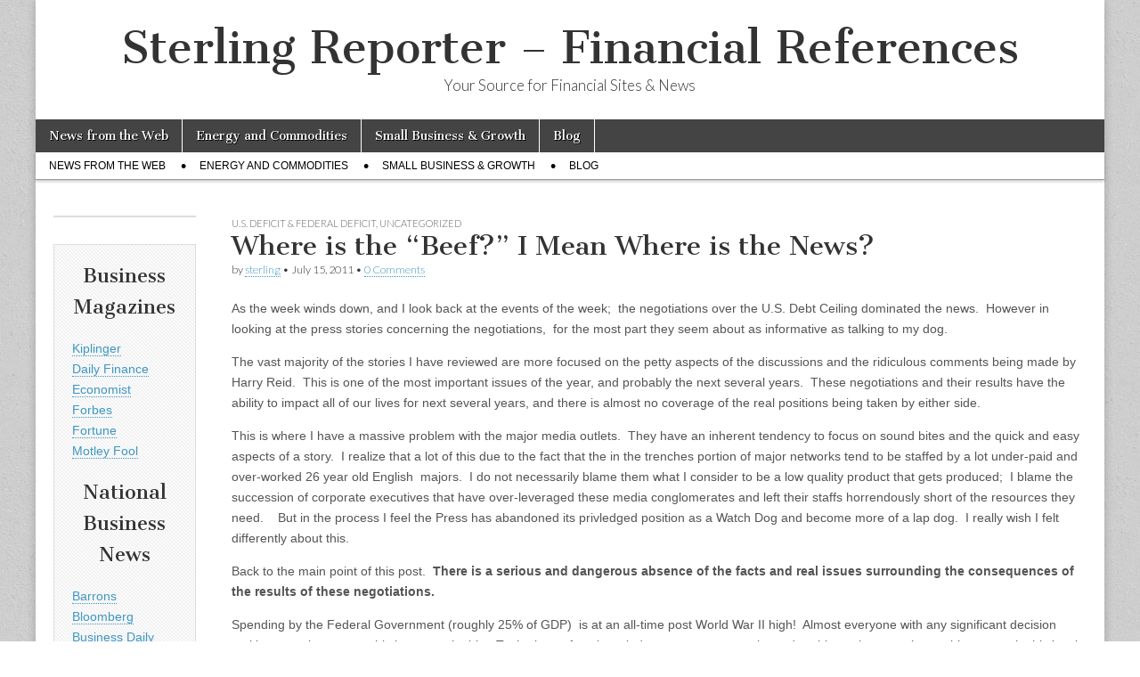

--- FILE ---
content_type: text/html; charset=UTF-8
request_url: https://sterlingreporter.com/2011/07/where-is-the-beef-i-mean-where-is-the-news/
body_size: 15236
content:
<!DOCTYPE html>
<html dir="ltr" lang="en-US" prefix="og: https://ogp.me/ns#">
<head><style>img.lazy{min-height:1px}</style><link rel="preload" href="https://sterlingreporter.com/wp-content/plugins/w3-total-cache/pub/js/lazyload.min.js" as="script">
	<meta charset="UTF-8" />
	<meta name="viewport" content="width=device-width, initial-scale=1.0" />
	<link rel="profile" href="http://gmpg.org/xfn/11" />
	<link rel="pingback" href="https://sterlingreporter.com/xmlrpc.php" />
	<title>Where is the &quot;Beef?&quot; I Mean Where is the News? | Sterling Reporter - Financial References</title>

		<!-- All in One SEO 4.4.6 - aioseo.com -->
		<meta name="description" content="Sterling Reporter&#039;s look at the recent media coverage of the Federal Debt, Tax Rates, and the Debt Ceiling, as well the media&#039;s failure to look at the issues." />
		<meta name="robots" content="max-image-preview:large" />
		<link rel="canonical" href="https://sterlingreporter.com/2011/07/where-is-the-beef-i-mean-where-is-the-news/" />
		<meta name="generator" content="All in One SEO (AIOSEO) 4.4.6" />
		<meta property="og:locale" content="en_US" />
		<meta property="og:site_name" content="Sterling Reporter - Financial References | Your Source for Financial Sites  &amp; News" />
		<meta property="og:type" content="article" />
		<meta property="og:title" content="Where is the &quot;Beef?&quot; I Mean Where is the News? | Sterling Reporter - Financial References" />
		<meta property="og:description" content="Sterling Reporter&#039;s look at the recent media coverage of the Federal Debt, Tax Rates, and the Debt Ceiling, as well the media&#039;s failure to look at the issues." />
		<meta property="og:url" content="https://sterlingreporter.com/2011/07/where-is-the-beef-i-mean-where-is-the-news/" />
		<meta property="article:published_time" content="2011-07-15T11:48:02+00:00" />
		<meta property="article:modified_time" content="2011-12-26T17:12:14+00:00" />
		<meta name="twitter:card" content="summary" />
		<meta name="twitter:title" content="Where is the &quot;Beef?&quot; I Mean Where is the News? | Sterling Reporter - Financial References" />
		<meta name="twitter:description" content="Sterling Reporter&#039;s look at the recent media coverage of the Federal Debt, Tax Rates, and the Debt Ceiling, as well the media&#039;s failure to look at the issues." />
		<script type="application/ld+json" class="aioseo-schema">
			{"@context":"https:\/\/schema.org","@graph":[{"@type":"Article","@id":"https:\/\/sterlingreporter.com\/2011\/07\/where-is-the-beef-i-mean-where-is-the-news\/#article","name":"Where is the \"Beef?\" I Mean Where is the News? | Sterling Reporter - Financial References","headline":"Where is the &#8220;Beef?&#8221;  I Mean Where is the News?","author":{"@id":"https:\/\/sterlingreporter.com\/author\/sterling\/#author"},"publisher":{"@id":"https:\/\/sterlingreporter.com\/#organization"},"datePublished":"2011-07-15T11:48:02+00:00","dateModified":"2011-12-26T17:12:14+00:00","inLanguage":"en-US","mainEntityOfPage":{"@id":"https:\/\/sterlingreporter.com\/2011\/07\/where-is-the-beef-i-mean-where-is-the-news\/#webpage"},"isPartOf":{"@id":"https:\/\/sterlingreporter.com\/2011\/07\/where-is-the-beef-i-mean-where-is-the-news\/#webpage"},"articleSection":"U.S. Deficit &amp; Federal Deficit, Uncategorized, Barack Obama, Budget Deficit, GDP, Harry Reid, Interest Payments, Major Media, Ronald Reagan, spending gap, U.S. Debt, U.S. Deficit"},{"@type":"BreadcrumbList","@id":"https:\/\/sterlingreporter.com\/2011\/07\/where-is-the-beef-i-mean-where-is-the-news\/#breadcrumblist","itemListElement":[{"@type":"ListItem","@id":"https:\/\/sterlingreporter.com\/#listItem","position":1,"item":{"@type":"WebPage","@id":"https:\/\/sterlingreporter.com\/","name":"Home","description":"Your Source for Financial Sites  & News","url":"https:\/\/sterlingreporter.com\/"},"nextItem":"https:\/\/sterlingreporter.com\/2011\/#listItem"},{"@type":"ListItem","@id":"https:\/\/sterlingreporter.com\/2011\/#listItem","position":2,"item":{"@type":"WebPage","@id":"https:\/\/sterlingreporter.com\/2011\/","name":"2011","url":"https:\/\/sterlingreporter.com\/2011\/"},"nextItem":"https:\/\/sterlingreporter.com\/2011\/07\/#listItem","previousItem":"https:\/\/sterlingreporter.com\/#listItem"},{"@type":"ListItem","@id":"https:\/\/sterlingreporter.com\/2011\/07\/#listItem","position":3,"item":{"@type":"WebPage","@id":"https:\/\/sterlingreporter.com\/2011\/07\/","name":"July","url":"https:\/\/sterlingreporter.com\/2011\/07\/"},"nextItem":"https:\/\/sterlingreporter.com\/2011\/07\/where-is-the-beef-i-mean-where-is-the-news\/#listItem","previousItem":"https:\/\/sterlingreporter.com\/2011\/#listItem"},{"@type":"ListItem","@id":"https:\/\/sterlingreporter.com\/2011\/07\/where-is-the-beef-i-mean-where-is-the-news\/#listItem","position":4,"item":{"@type":"WebPage","@id":"https:\/\/sterlingreporter.com\/2011\/07\/where-is-the-beef-i-mean-where-is-the-news\/","name":"Where is the \"Beef?\"  I Mean Where is the News?","description":"Sterling Reporter's look at the recent media coverage of the Federal Debt, Tax Rates, and the Debt Ceiling, as well the media's failure to look at the issues.","url":"https:\/\/sterlingreporter.com\/2011\/07\/where-is-the-beef-i-mean-where-is-the-news\/"},"previousItem":"https:\/\/sterlingreporter.com\/2011\/07\/#listItem"}]},{"@type":"Organization","@id":"https:\/\/sterlingreporter.com\/#organization","name":"Sterling Reporter - Financial References","url":"https:\/\/sterlingreporter.com\/"},{"@type":"Person","@id":"https:\/\/sterlingreporter.com\/author\/sterling\/#author","url":"https:\/\/sterlingreporter.com\/author\/sterling\/","name":"sterling","image":{"@type":"ImageObject","@id":"https:\/\/sterlingreporter.com\/2011\/07\/where-is-the-beef-i-mean-where-is-the-news\/#authorImage","url":"https:\/\/secure.gravatar.com\/avatar\/4133e89e1bfc6ff11df02650004efe0f?s=96&d=mm&r=g","width":96,"height":96,"caption":"sterling"}},{"@type":"WebPage","@id":"https:\/\/sterlingreporter.com\/2011\/07\/where-is-the-beef-i-mean-where-is-the-news\/#webpage","url":"https:\/\/sterlingreporter.com\/2011\/07\/where-is-the-beef-i-mean-where-is-the-news\/","name":"Where is the \"Beef?\" I Mean Where is the News? | Sterling Reporter - Financial References","description":"Sterling Reporter's look at the recent media coverage of the Federal Debt, Tax Rates, and the Debt Ceiling, as well the media's failure to look at the issues.","inLanguage":"en-US","isPartOf":{"@id":"https:\/\/sterlingreporter.com\/#website"},"breadcrumb":{"@id":"https:\/\/sterlingreporter.com\/2011\/07\/where-is-the-beef-i-mean-where-is-the-news\/#breadcrumblist"},"author":{"@id":"https:\/\/sterlingreporter.com\/author\/sterling\/#author"},"creator":{"@id":"https:\/\/sterlingreporter.com\/author\/sterling\/#author"},"datePublished":"2011-07-15T11:48:02+00:00","dateModified":"2011-12-26T17:12:14+00:00"},{"@type":"WebSite","@id":"https:\/\/sterlingreporter.com\/#website","url":"https:\/\/sterlingreporter.com\/","name":"Sterling Reporter - Financial References","description":"Your Source for Financial Sites  & News","inLanguage":"en-US","publisher":{"@id":"https:\/\/sterlingreporter.com\/#organization"}}]}
		</script>
		<!-- All in One SEO -->

<link rel='dns-prefetch' href='//fonts.googleapis.com' />
<link rel="alternate" type="application/rss+xml" title="Sterling Reporter - Financial References &raquo; Feed" href="https://sterlingreporter.com/feed/" />
<link rel="alternate" type="application/rss+xml" title="Sterling Reporter - Financial References &raquo; Comments Feed" href="https://sterlingreporter.com/comments/feed/" />
<link rel="alternate" type="application/rss+xml" title="Sterling Reporter - Financial References &raquo; Where is the &#8220;Beef?&#8221;  I Mean Where is the News? Comments Feed" href="https://sterlingreporter.com/2011/07/where-is-the-beef-i-mean-where-is-the-news/feed/" />
<script type="text/javascript">
window._wpemojiSettings = {"baseUrl":"https:\/\/s.w.org\/images\/core\/emoji\/14.0.0\/72x72\/","ext":".png","svgUrl":"https:\/\/s.w.org\/images\/core\/emoji\/14.0.0\/svg\/","svgExt":".svg","source":{"concatemoji":"https:\/\/sterlingreporter.com\/wp-includes\/js\/wp-emoji-release.min.js?ver=b8765263b4bd0dab6cdea3ae0749f1e7"}};
/*! This file is auto-generated */
!function(i,n){var o,s,e;function c(e){try{var t={supportTests:e,timestamp:(new Date).valueOf()};sessionStorage.setItem(o,JSON.stringify(t))}catch(e){}}function p(e,t,n){e.clearRect(0,0,e.canvas.width,e.canvas.height),e.fillText(t,0,0);var t=new Uint32Array(e.getImageData(0,0,e.canvas.width,e.canvas.height).data),r=(e.clearRect(0,0,e.canvas.width,e.canvas.height),e.fillText(n,0,0),new Uint32Array(e.getImageData(0,0,e.canvas.width,e.canvas.height).data));return t.every(function(e,t){return e===r[t]})}function u(e,t,n){switch(t){case"flag":return n(e,"\ud83c\udff3\ufe0f\u200d\u26a7\ufe0f","\ud83c\udff3\ufe0f\u200b\u26a7\ufe0f")?!1:!n(e,"\ud83c\uddfa\ud83c\uddf3","\ud83c\uddfa\u200b\ud83c\uddf3")&&!n(e,"\ud83c\udff4\udb40\udc67\udb40\udc62\udb40\udc65\udb40\udc6e\udb40\udc67\udb40\udc7f","\ud83c\udff4\u200b\udb40\udc67\u200b\udb40\udc62\u200b\udb40\udc65\u200b\udb40\udc6e\u200b\udb40\udc67\u200b\udb40\udc7f");case"emoji":return!n(e,"\ud83e\udef1\ud83c\udffb\u200d\ud83e\udef2\ud83c\udfff","\ud83e\udef1\ud83c\udffb\u200b\ud83e\udef2\ud83c\udfff")}return!1}function f(e,t,n){var r="undefined"!=typeof WorkerGlobalScope&&self instanceof WorkerGlobalScope?new OffscreenCanvas(300,150):i.createElement("canvas"),a=r.getContext("2d",{willReadFrequently:!0}),o=(a.textBaseline="top",a.font="600 32px Arial",{});return e.forEach(function(e){o[e]=t(a,e,n)}),o}function t(e){var t=i.createElement("script");t.src=e,t.defer=!0,i.head.appendChild(t)}"undefined"!=typeof Promise&&(o="wpEmojiSettingsSupports",s=["flag","emoji"],n.supports={everything:!0,everythingExceptFlag:!0},e=new Promise(function(e){i.addEventListener("DOMContentLoaded",e,{once:!0})}),new Promise(function(t){var n=function(){try{var e=JSON.parse(sessionStorage.getItem(o));if("object"==typeof e&&"number"==typeof e.timestamp&&(new Date).valueOf()<e.timestamp+604800&&"object"==typeof e.supportTests)return e.supportTests}catch(e){}return null}();if(!n){if("undefined"!=typeof Worker&&"undefined"!=typeof OffscreenCanvas&&"undefined"!=typeof URL&&URL.createObjectURL&&"undefined"!=typeof Blob)try{var e="postMessage("+f.toString()+"("+[JSON.stringify(s),u.toString(),p.toString()].join(",")+"));",r=new Blob([e],{type:"text/javascript"}),a=new Worker(URL.createObjectURL(r),{name:"wpTestEmojiSupports"});return void(a.onmessage=function(e){c(n=e.data),a.terminate(),t(n)})}catch(e){}c(n=f(s,u,p))}t(n)}).then(function(e){for(var t in e)n.supports[t]=e[t],n.supports.everything=n.supports.everything&&n.supports[t],"flag"!==t&&(n.supports.everythingExceptFlag=n.supports.everythingExceptFlag&&n.supports[t]);n.supports.everythingExceptFlag=n.supports.everythingExceptFlag&&!n.supports.flag,n.DOMReady=!1,n.readyCallback=function(){n.DOMReady=!0}}).then(function(){return e}).then(function(){var e;n.supports.everything||(n.readyCallback(),(e=n.source||{}).concatemoji?t(e.concatemoji):e.wpemoji&&e.twemoji&&(t(e.twemoji),t(e.wpemoji)))}))}((window,document),window._wpemojiSettings);
</script>
<style type="text/css">
img.wp-smiley,
img.emoji {
	display: inline !important;
	border: none !important;
	box-shadow: none !important;
	height: 1em !important;
	width: 1em !important;
	margin: 0 0.07em !important;
	vertical-align: -0.1em !important;
	background: none !important;
	padding: 0 !important;
}
</style>
	<link rel='stylesheet' id='wp-block-library-css' href='https://sterlingreporter.com/wp-includes/css/dist/block-library/style.min.css?ver=b8765263b4bd0dab6cdea3ae0749f1e7' type='text/css' media='all' />
<style id='classic-theme-styles-inline-css' type='text/css'>
/*! This file is auto-generated */
.wp-block-button__link{color:#fff;background-color:#32373c;border-radius:9999px;box-shadow:none;text-decoration:none;padding:calc(.667em + 2px) calc(1.333em + 2px);font-size:1.125em}.wp-block-file__button{background:#32373c;color:#fff;text-decoration:none}
</style>
<style id='global-styles-inline-css' type='text/css'>
body{--wp--preset--color--black: #000000;--wp--preset--color--cyan-bluish-gray: #abb8c3;--wp--preset--color--white: #ffffff;--wp--preset--color--pale-pink: #f78da7;--wp--preset--color--vivid-red: #cf2e2e;--wp--preset--color--luminous-vivid-orange: #ff6900;--wp--preset--color--luminous-vivid-amber: #fcb900;--wp--preset--color--light-green-cyan: #7bdcb5;--wp--preset--color--vivid-green-cyan: #00d084;--wp--preset--color--pale-cyan-blue: #8ed1fc;--wp--preset--color--vivid-cyan-blue: #0693e3;--wp--preset--color--vivid-purple: #9b51e0;--wp--preset--gradient--vivid-cyan-blue-to-vivid-purple: linear-gradient(135deg,rgba(6,147,227,1) 0%,rgb(155,81,224) 100%);--wp--preset--gradient--light-green-cyan-to-vivid-green-cyan: linear-gradient(135deg,rgb(122,220,180) 0%,rgb(0,208,130) 100%);--wp--preset--gradient--luminous-vivid-amber-to-luminous-vivid-orange: linear-gradient(135deg,rgba(252,185,0,1) 0%,rgba(255,105,0,1) 100%);--wp--preset--gradient--luminous-vivid-orange-to-vivid-red: linear-gradient(135deg,rgba(255,105,0,1) 0%,rgb(207,46,46) 100%);--wp--preset--gradient--very-light-gray-to-cyan-bluish-gray: linear-gradient(135deg,rgb(238,238,238) 0%,rgb(169,184,195) 100%);--wp--preset--gradient--cool-to-warm-spectrum: linear-gradient(135deg,rgb(74,234,220) 0%,rgb(151,120,209) 20%,rgb(207,42,186) 40%,rgb(238,44,130) 60%,rgb(251,105,98) 80%,rgb(254,248,76) 100%);--wp--preset--gradient--blush-light-purple: linear-gradient(135deg,rgb(255,206,236) 0%,rgb(152,150,240) 100%);--wp--preset--gradient--blush-bordeaux: linear-gradient(135deg,rgb(254,205,165) 0%,rgb(254,45,45) 50%,rgb(107,0,62) 100%);--wp--preset--gradient--luminous-dusk: linear-gradient(135deg,rgb(255,203,112) 0%,rgb(199,81,192) 50%,rgb(65,88,208) 100%);--wp--preset--gradient--pale-ocean: linear-gradient(135deg,rgb(255,245,203) 0%,rgb(182,227,212) 50%,rgb(51,167,181) 100%);--wp--preset--gradient--electric-grass: linear-gradient(135deg,rgb(202,248,128) 0%,rgb(113,206,126) 100%);--wp--preset--gradient--midnight: linear-gradient(135deg,rgb(2,3,129) 0%,rgb(40,116,252) 100%);--wp--preset--font-size--small: 13px;--wp--preset--font-size--medium: 20px;--wp--preset--font-size--large: 36px;--wp--preset--font-size--x-large: 42px;--wp--preset--spacing--20: 0.44rem;--wp--preset--spacing--30: 0.67rem;--wp--preset--spacing--40: 1rem;--wp--preset--spacing--50: 1.5rem;--wp--preset--spacing--60: 2.25rem;--wp--preset--spacing--70: 3.38rem;--wp--preset--spacing--80: 5.06rem;--wp--preset--shadow--natural: 6px 6px 9px rgba(0, 0, 0, 0.2);--wp--preset--shadow--deep: 12px 12px 50px rgba(0, 0, 0, 0.4);--wp--preset--shadow--sharp: 6px 6px 0px rgba(0, 0, 0, 0.2);--wp--preset--shadow--outlined: 6px 6px 0px -3px rgba(255, 255, 255, 1), 6px 6px rgba(0, 0, 0, 1);--wp--preset--shadow--crisp: 6px 6px 0px rgba(0, 0, 0, 1);}:where(.is-layout-flex){gap: 0.5em;}:where(.is-layout-grid){gap: 0.5em;}body .is-layout-flow > .alignleft{float: left;margin-inline-start: 0;margin-inline-end: 2em;}body .is-layout-flow > .alignright{float: right;margin-inline-start: 2em;margin-inline-end: 0;}body .is-layout-flow > .aligncenter{margin-left: auto !important;margin-right: auto !important;}body .is-layout-constrained > .alignleft{float: left;margin-inline-start: 0;margin-inline-end: 2em;}body .is-layout-constrained > .alignright{float: right;margin-inline-start: 2em;margin-inline-end: 0;}body .is-layout-constrained > .aligncenter{margin-left: auto !important;margin-right: auto !important;}body .is-layout-constrained > :where(:not(.alignleft):not(.alignright):not(.alignfull)){max-width: var(--wp--style--global--content-size);margin-left: auto !important;margin-right: auto !important;}body .is-layout-constrained > .alignwide{max-width: var(--wp--style--global--wide-size);}body .is-layout-flex{display: flex;}body .is-layout-flex{flex-wrap: wrap;align-items: center;}body .is-layout-flex > *{margin: 0;}body .is-layout-grid{display: grid;}body .is-layout-grid > *{margin: 0;}:where(.wp-block-columns.is-layout-flex){gap: 2em;}:where(.wp-block-columns.is-layout-grid){gap: 2em;}:where(.wp-block-post-template.is-layout-flex){gap: 1.25em;}:where(.wp-block-post-template.is-layout-grid){gap: 1.25em;}.has-black-color{color: var(--wp--preset--color--black) !important;}.has-cyan-bluish-gray-color{color: var(--wp--preset--color--cyan-bluish-gray) !important;}.has-white-color{color: var(--wp--preset--color--white) !important;}.has-pale-pink-color{color: var(--wp--preset--color--pale-pink) !important;}.has-vivid-red-color{color: var(--wp--preset--color--vivid-red) !important;}.has-luminous-vivid-orange-color{color: var(--wp--preset--color--luminous-vivid-orange) !important;}.has-luminous-vivid-amber-color{color: var(--wp--preset--color--luminous-vivid-amber) !important;}.has-light-green-cyan-color{color: var(--wp--preset--color--light-green-cyan) !important;}.has-vivid-green-cyan-color{color: var(--wp--preset--color--vivid-green-cyan) !important;}.has-pale-cyan-blue-color{color: var(--wp--preset--color--pale-cyan-blue) !important;}.has-vivid-cyan-blue-color{color: var(--wp--preset--color--vivid-cyan-blue) !important;}.has-vivid-purple-color{color: var(--wp--preset--color--vivid-purple) !important;}.has-black-background-color{background-color: var(--wp--preset--color--black) !important;}.has-cyan-bluish-gray-background-color{background-color: var(--wp--preset--color--cyan-bluish-gray) !important;}.has-white-background-color{background-color: var(--wp--preset--color--white) !important;}.has-pale-pink-background-color{background-color: var(--wp--preset--color--pale-pink) !important;}.has-vivid-red-background-color{background-color: var(--wp--preset--color--vivid-red) !important;}.has-luminous-vivid-orange-background-color{background-color: var(--wp--preset--color--luminous-vivid-orange) !important;}.has-luminous-vivid-amber-background-color{background-color: var(--wp--preset--color--luminous-vivid-amber) !important;}.has-light-green-cyan-background-color{background-color: var(--wp--preset--color--light-green-cyan) !important;}.has-vivid-green-cyan-background-color{background-color: var(--wp--preset--color--vivid-green-cyan) !important;}.has-pale-cyan-blue-background-color{background-color: var(--wp--preset--color--pale-cyan-blue) !important;}.has-vivid-cyan-blue-background-color{background-color: var(--wp--preset--color--vivid-cyan-blue) !important;}.has-vivid-purple-background-color{background-color: var(--wp--preset--color--vivid-purple) !important;}.has-black-border-color{border-color: var(--wp--preset--color--black) !important;}.has-cyan-bluish-gray-border-color{border-color: var(--wp--preset--color--cyan-bluish-gray) !important;}.has-white-border-color{border-color: var(--wp--preset--color--white) !important;}.has-pale-pink-border-color{border-color: var(--wp--preset--color--pale-pink) !important;}.has-vivid-red-border-color{border-color: var(--wp--preset--color--vivid-red) !important;}.has-luminous-vivid-orange-border-color{border-color: var(--wp--preset--color--luminous-vivid-orange) !important;}.has-luminous-vivid-amber-border-color{border-color: var(--wp--preset--color--luminous-vivid-amber) !important;}.has-light-green-cyan-border-color{border-color: var(--wp--preset--color--light-green-cyan) !important;}.has-vivid-green-cyan-border-color{border-color: var(--wp--preset--color--vivid-green-cyan) !important;}.has-pale-cyan-blue-border-color{border-color: var(--wp--preset--color--pale-cyan-blue) !important;}.has-vivid-cyan-blue-border-color{border-color: var(--wp--preset--color--vivid-cyan-blue) !important;}.has-vivid-purple-border-color{border-color: var(--wp--preset--color--vivid-purple) !important;}.has-vivid-cyan-blue-to-vivid-purple-gradient-background{background: var(--wp--preset--gradient--vivid-cyan-blue-to-vivid-purple) !important;}.has-light-green-cyan-to-vivid-green-cyan-gradient-background{background: var(--wp--preset--gradient--light-green-cyan-to-vivid-green-cyan) !important;}.has-luminous-vivid-amber-to-luminous-vivid-orange-gradient-background{background: var(--wp--preset--gradient--luminous-vivid-amber-to-luminous-vivid-orange) !important;}.has-luminous-vivid-orange-to-vivid-red-gradient-background{background: var(--wp--preset--gradient--luminous-vivid-orange-to-vivid-red) !important;}.has-very-light-gray-to-cyan-bluish-gray-gradient-background{background: var(--wp--preset--gradient--very-light-gray-to-cyan-bluish-gray) !important;}.has-cool-to-warm-spectrum-gradient-background{background: var(--wp--preset--gradient--cool-to-warm-spectrum) !important;}.has-blush-light-purple-gradient-background{background: var(--wp--preset--gradient--blush-light-purple) !important;}.has-blush-bordeaux-gradient-background{background: var(--wp--preset--gradient--blush-bordeaux) !important;}.has-luminous-dusk-gradient-background{background: var(--wp--preset--gradient--luminous-dusk) !important;}.has-pale-ocean-gradient-background{background: var(--wp--preset--gradient--pale-ocean) !important;}.has-electric-grass-gradient-background{background: var(--wp--preset--gradient--electric-grass) !important;}.has-midnight-gradient-background{background: var(--wp--preset--gradient--midnight) !important;}.has-small-font-size{font-size: var(--wp--preset--font-size--small) !important;}.has-medium-font-size{font-size: var(--wp--preset--font-size--medium) !important;}.has-large-font-size{font-size: var(--wp--preset--font-size--large) !important;}.has-x-large-font-size{font-size: var(--wp--preset--font-size--x-large) !important;}
.wp-block-navigation a:where(:not(.wp-element-button)){color: inherit;}
:where(.wp-block-post-template.is-layout-flex){gap: 1.25em;}:where(.wp-block-post-template.is-layout-grid){gap: 1.25em;}
:where(.wp-block-columns.is-layout-flex){gap: 2em;}:where(.wp-block-columns.is-layout-grid){gap: 2em;}
.wp-block-pullquote{font-size: 1.5em;line-height: 1.6;}
</style>
<link rel='stylesheet' id='cptch_stylesheet-css' href='https://sterlingreporter.com/wp-content/plugins/captcha/css/front_end_style.css?ver=4.4.5' type='text/css' media='all' />
<link rel='stylesheet' id='dashicons-css' href='https://sterlingreporter.com/wp-includes/css/dashicons.min.css?ver=b8765263b4bd0dab6cdea3ae0749f1e7' type='text/css' media='all' />
<link rel='stylesheet' id='cptch_desktop_style-css' href='https://sterlingreporter.com/wp-content/plugins/captcha/css/desktop_style.css?ver=4.4.5' type='text/css' media='all' />
<link rel='stylesheet' id='sp_printPage_lightbox-css' href='https://sterlingreporter.com/wp-content/plugins/syndicate-press/css/TinyLightbox.css?ver=1.00' type='text/css' media='' />
<link rel='stylesheet' id='google_fonts-css' href='//fonts.googleapis.com/css?family=Cantata+One|Lato:300,700' type='text/css' media='all' />
<link rel='stylesheet' id='theme_stylesheet-css' href='https://sterlingreporter.com/wp-content/themes/magazine-basic/style.css?ver=b8765263b4bd0dab6cdea3ae0749f1e7' type='text/css' media='all' />
<link rel='stylesheet' id='font_awesome-css' href='https://sterlingreporter.com/wp-content/themes/magazine-basic/library/css/font-awesome.css?ver=4.7.0' type='text/css' media='all' />
<script type='text/javascript' src='https://sterlingreporter.com/wp-includes/js/jquery/jquery.min.js?ver=3.7.0' id='jquery-core-js'></script>
<script type='text/javascript' src='https://sterlingreporter.com/wp-includes/js/jquery/jquery-migrate.min.js?ver=3.4.1' id='jquery-migrate-js'></script>
<link rel="https://api.w.org/" href="https://sterlingreporter.com/wp-json/" /><link rel="alternate" type="application/json" href="https://sterlingreporter.com/wp-json/wp/v2/posts/356" /><link rel="EditURI" type="application/rsd+xml" title="RSD" href="https://sterlingreporter.com/xmlrpc.php?rsd" />

<link rel='shortlink' href='https://sterlingreporter.com/?p=356' />
<link rel="alternate" type="application/json+oembed" href="https://sterlingreporter.com/wp-json/oembed/1.0/embed?url=https%3A%2F%2Fsterlingreporter.com%2F2011%2F07%2Fwhere-is-the-beef-i-mean-where-is-the-news%2F" />
<link rel="alternate" type="text/xml+oembed" href="https://sterlingreporter.com/wp-json/oembed/1.0/embed?url=https%3A%2F%2Fsterlingreporter.com%2F2011%2F07%2Fwhere-is-the-beef-i-mean-where-is-the-news%2F&#038;format=xml" />
<style>.addtoany_subscribe img{border:0;}</style>
<script type="text/javascript">
(function(url){
	if(/(?:Chrome\/26\.0\.1410\.63 Safari\/537\.31|WordfenceTestMonBot)/.test(navigator.userAgent)){ return; }
	var addEvent = function(evt, handler) {
		if (window.addEventListener) {
			document.addEventListener(evt, handler, false);
		} else if (window.attachEvent) {
			document.attachEvent('on' + evt, handler);
		}
	};
	var removeEvent = function(evt, handler) {
		if (window.removeEventListener) {
			document.removeEventListener(evt, handler, false);
		} else if (window.detachEvent) {
			document.detachEvent('on' + evt, handler);
		}
	};
	var evts = 'contextmenu dblclick drag dragend dragenter dragleave dragover dragstart drop keydown keypress keyup mousedown mousemove mouseout mouseover mouseup mousewheel scroll'.split(' ');
	var logHuman = function() {
		if (window.wfLogHumanRan) { return; }
		window.wfLogHumanRan = true;
		var wfscr = document.createElement('script');
		wfscr.type = 'text/javascript';
		wfscr.async = true;
		wfscr.src = url + '&r=' + Math.random();
		(document.getElementsByTagName('head')[0]||document.getElementsByTagName('body')[0]).appendChild(wfscr);
		for (var i = 0; i < evts.length; i++) {
			removeEvent(evts[i], logHuman);
		}
	};
	for (var i = 0; i < evts.length; i++) {
		addEvent(evts[i], logHuman);
	}
})('//sterlingreporter.com/?wordfence_lh=1&hid=933A2FE273AD3F0F0D2BD4C81C0E4F8E');
</script><style>
#site-title a,#site-description{color:#333 !important}
#page{background-color:#ffffff}
.entry-meta a,.entry-content a,.widget a{color:#3D97C2}
</style>
	<style type="text/css" id="custom-background-css">
body.custom-background { background-image: url("https://sterlingreporter.com/wp-content/themes/magazine-basic/library/images/solid.png"); background-position: left top; background-size: auto; background-repeat: repeat; background-attachment: scroll; }
</style>
	</head>

<body class="post-template-default single single-post postid-356 single-format-standard custom-background">
	<div id="page" class="grid  ">
		<header id="header" class="row" role="banner">
			<div class="c12">
				<div id="mobile-menu">
					<a href="#" class="left-menu"><i class="fa fa-reorder"></i></a>
					<a href="#"><i class="fa fa-search"></i></a>
				</div>
				<div id="drop-down-search"><form role="search" method="get" class="search-form" action="https://sterlingreporter.com/">
				<label>
					<span class="screen-reader-text">Search for:</span>
					<input type="search" class="search-field" placeholder="Search &hellip;" value="" name="s" />
				</label>
				<input type="submit" class="search-submit" value="Search" />
			</form></div>

								<div class="title-logo-wrapper center">
										<div class="header-group">
												<div id="site-title"><a href="https://sterlingreporter.com" title="Sterling Reporter &#8211; Financial References" rel="home">Sterling Reporter &#8211; Financial References</a></div>
						<div id="site-description">Your Source for Financial Sites  &amp; News</div>					</div>
				</div>

				
				<div id="nav-wrapper">
					<div class="nav-content">
						<nav id="site-navigation" class="menus clearfix" role="navigation">
							<h3 class="screen-reader-text">Main menu</h3>
							<a class="screen-reader-text" href="#primary" title="Skip to content">Skip to content</a>
							<div id="main-menu" class="menu-top-navigation-container"><ul id="menu-top-navigation" class="menu"><li id="menu-item-3698" class="menu-item menu-item-type-custom menu-item-object-custom menu-item-3698"><a href="http://www.news.sterlingreporter.com">News from the Web</a>
<li id="menu-item-55" class="menu-item menu-item-type-post_type menu-item-object-page menu-item-55"><a href="https://sterlingreporter.com/energy/">Energy and Commodities</a>
<li id="menu-item-54" class="menu-item menu-item-type-post_type menu-item-object-page menu-item-54"><a href="https://sterlingreporter.com/small-business-growth/">Small Business &#038; Growth</a>
<li id="menu-item-56" class="menu-item menu-item-type-post_type menu-item-object-page current_page_parent menu-item-56"><a href="https://sterlingreporter.com/blog/">Blog</a>
</ul></div>						</nav><!-- #site-navigation -->

												<nav id="site-sub-navigation" class="menus" role="navigation">
							<h3 class="screen-reader-text">Sub menu</h3>
							<div class="menu-top-navigation-container"><ul id="menu-top-navigation-1" class="secondary-menu"><li class="menu-item menu-item-type-custom menu-item-object-custom menu-item-3698"><a href="http://www.news.sterlingreporter.com">News from the Web</a>
<li class="menu-item menu-item-type-post_type menu-item-object-page menu-item-55"><a href="https://sterlingreporter.com/energy/">Energy and Commodities</a>
<li class="menu-item menu-item-type-post_type menu-item-object-page menu-item-54"><a href="https://sterlingreporter.com/small-business-growth/">Small Business &#038; Growth</a>
<li class="menu-item menu-item-type-post_type menu-item-object-page current_page_parent menu-item-56"><a href="https://sterlingreporter.com/blog/">Blog</a>
</ul></div>						</nav><!-- #site-sub-navigation -->
											</div>
				</div>

			</div><!-- .c12 -->
		</header><!-- #header.row -->

		<div id="main" class="row">
	<div id="primary" class="c10 fr" role="main">
			<article id="post-356" class="post-356 post type-post status-publish format-standard hentry category-u-s-deficit-federal-deficit category-uncategorized tag-barack-obama tag-budget-deficit tag-gdp tag-harry-reid tag-interest-payments tag-major-media tag-ronald-reagan tag-spending-gap tag-u-s-debt tag-u-s-deficit">

	    <header>
                <div class="post-category"><a href="https://sterlingreporter.com/category/u-s-deficit-federal-deficit/" rel="category tag">U.S. Deficit &amp; Federal Deficit</a>, <a href="https://sterlingreporter.com/category/uncategorized/" rel="category tag">Uncategorized</a></div>
            <h1 class="entry-title">Where is the &#8220;Beef?&#8221;  I Mean Where is the News?</h1>
    <div class="entry-meta">
        by <span class="vcard author"><span class="fn"><a href="https://sterlingreporter.com/author/sterling/" title="Posts by sterling" rel="author">sterling</a></span></span>&nbsp;&bull;&nbsp;<time class="published" datetime="2011-07-15">July 15, 2011</time>&nbsp;&bull;&nbsp;<a href="https://sterlingreporter.com/2011/07/where-is-the-beef-i-mean-where-is-the-news/#respond">0 Comments</a>    </div>
</header>

	    <div class="entry-content">
		    <p>As the week winds down, and I look back at the events of the week;  the negotiations over the U.S. Debt Ceiling dominated the news.  However in looking at the press stories concerning the negotiations,  for the most part they seem about as informative as talking to my dog.</p>
<p>The vast majority of the stories I have reviewed are more focused on the petty aspects of the discussions and the ridiculous comments being made by Harry Reid.  This is one of the most important issues of the year, and probably the next several years.  These negotiations and their results have the ability to impact all of our lives for next several years, and there is almost no coverage of the real positions being taken by either side.</p>
<p>This is where I have a massive problem with the major media outlets.  They have an inherent tendency to focus on sound bites and the quick and easy aspects of a story.  I realize that a lot of this due to the fact that the in the trenches portion of major networks tend to be staffed by a lot under-paid and over-worked 26 year old English  majors.  I do not necessarily blame them what I consider to be a low quality product that gets produced;  I blame the succession of corporate executives that have over-leveraged these media conglomerates and left their staffs horrendously short of the resources they need.    But in the process I feel the Press has abandoned its privledged position as a Watch Dog and become more of a lap dog.  I really wish I felt differently about this.</p>
<p>Back to the main point of this post.  <strong>There is a serious and dangerous absence of the facts and real issues surrounding the consequences of the results of these negotiations.</strong></p>
<p>Spending by the Federal Government (roughly 25% of GDP)  is at an all-time post World War II high!  Almost everyone with any significant decision making experience says this is unsustainable.  To the best of my knowledge,  no government in modern history has ever been able to sustain this level of spending.  Yet the major media ignores this fact, and acts like there is no difference between the current level of spending (25% of GDP)  and the 18% of GDP during the final years of the Clinton administration.</p>
<p>The Democrats are proposing serious tax increase to close the spending gap.  Following the passage of Obama care,  the tax burden on U.S. citizens and corporations is at the highest it has been since the &#8217;60s and &#8217;70s.  Those were not decades known for their economic prosperity.  Let&#8217;s not forget that the top U.S. income tax rate following tax reform during the Regan presidency was 28%.  Let&#8217;s not forget either that the more you tax something,  the less there is of it!  Economic growth is very weak, and now the Democrats are demanding more taxes on the portion of the economy generates our economic growth.  There is a very real possibility that their tax increases will lead to another, very severe recession!  If that happens then the unemployment rate and the deficit will very likely sky rocket! Where is the press on this issue???</p>
<p>This one should be a &#8220;no brainer!&#8221;  There is an incredible amount of historical evidence that shows regardless of what tax rates are,  the U.S. government has never collected more than 19% of GDP in tax receipts.  The key to solving the spending gap isn&#8217;t raising more revenue,  it is cutting spending.  Spending by the Federal government needs to be brought down to19% of GDP or less.</p>
<p>Our Federal Debt level has reached a critical point,  quite possible crossing the tipping point where it now is harming economic growth and damaging our ability to manage our country.  A slower growing economy will lead to higher deficits,  and quite likely higher inflation and higher interest rates.  The best case scenario is simply higher deficits due to lower than expected tax receipts which cause the interest rates and interest payments to go out of control.  If we see even any inflation that is slightly above normal,  then there is a very real possibility of interest rates and the interest payments on the Federal Deficit spiraling so far out of control that even the best case scenario from the current negotiations will look to have been a joke.</p>
<p>There is ample evidence that countries that allow their Debt to GDP ratio to exceed 100% have severe economic problems.  We are at that point!  Yet if you listen to Harry Reid,  we have 20 years before we have to worry about that problem.  This guy is either just insane or incredibly dangerous in his never ending quest for power!  At the current level of the spending gap, in 20 years the Debt to GDP ratio will be over 300%  There is no economy in the world that has been able to sustain anything close to that level of Debt to GDP.</p>
<p>Nobody seems to know what cuts in spending the Democrats are actually proposing.  How come they get no grief on this?</p>
<p><strong>Why is there no serious analysis of the alternatives to this economic suicide the Democrats are attempting to cram down our throats????</strong></p>
<p>There is a significant and serious alternative to the disaster the Democrats are speeding this country towards.  It involves cutting the current level of spending,  reforming entitlements in order to cap the amount of spending, and amending the constitution to require a balanced budget.  That is the path to economic growth and a good life.</p>
<p><a href=" www.sterlingreporter.com" target="_blank"> www.sterlingreporter.com</a></p>
	    </div><!-- .entry-content -->

	        <footer class="entry">
	    <p class="tags">Tags: <a href="https://sterlingreporter.com/tag/barack-obama/" rel="tag">Barack Obama</a> <a href="https://sterlingreporter.com/tag/budget-deficit/" rel="tag">Budget Deficit</a> <a href="https://sterlingreporter.com/tag/gdp/" rel="tag">GDP</a> <a href="https://sterlingreporter.com/tag/harry-reid/" rel="tag">Harry Reid</a> <a href="https://sterlingreporter.com/tag/interest-payments/" rel="tag">Interest Payments</a> <a href="https://sterlingreporter.com/tag/major-media/" rel="tag">Major Media</a> <a href="https://sterlingreporter.com/tag/ronald-reagan/" rel="tag">Ronald Reagan</a> <a href="https://sterlingreporter.com/tag/spending-gap/" rel="tag">spending gap</a> <a href="https://sterlingreporter.com/tag/u-s-debt/" rel="tag">U.S. Debt</a> <a href="https://sterlingreporter.com/tag/u-s-deficit/" rel="tag">U.S. Deficit</a></p>	</footer><!-- .entry -->
	
	</article><!-- #post-356 -->
			<div id="posts-pagination">
				<h3 class="screen-reader-text">Post navigation</h3>
				<div class="previous fl"><a href="https://sterlingreporter.com/2011/07/a-few-quick-thoughts-on-the-week-ahead/" rel="prev">&larr; A Few Quick Thoughts on the Week Ahead</a></div>
				<div class="next fr"><a href="https://sterlingreporter.com/2011/07/what-the-current-debt-ceiling-debate-is-telling-us/" rel="next">What the Current Debt Ceiling Debate Is Telling Us! &rarr;</a></div>
			</div><!-- #posts-pagination -->

			
<div id="comments" class="comments-area">

	
	
		<div id="respond" class="comment-respond">
		<h3 id="reply-title" class="comment-reply-title">Leave a Reply <small><a rel="nofollow" id="cancel-comment-reply-link" href="/2011/07/where-is-the-beef-i-mean-where-is-the-news/#respond" style="display:none;">Cancel reply</a></small></h3><form action="https://sterlingreporter.com/wp-comments-post.php" method="post" id="commentform" class="comment-form" novalidate><p class="comment-notes"><span id="email-notes">Your email address will not be published.</span> <span class="required-field-message">Required fields are marked <span class="required">*</span></span></p><p class="comment-form-comment"><label for="comment">Comment <span class="required">*</span></label> <textarea id="comment" name="comment" cols="45" rows="8" maxlength="65525" required></textarea></p><p class="comment-form-author"><label for="author">Name <span class="required">*</span></label> <input id="author" name="author" type="text" value="" size="30" maxlength="245" autocomplete="name" required /></p>
<p class="comment-form-email"><label for="email">Email <span class="required">*</span></label> <input id="email" name="email" type="email" value="" size="30" maxlength="100" aria-describedby="email-notes" autocomplete="email" required /></p>
<p class="comment-form-url"><label for="url">Website</label> <input id="url" name="url" type="url" value="" size="30" maxlength="200" autocomplete="url" /></p>
<p class="comment-form-cookies-consent"><input id="wp-comment-cookies-consent" name="wp-comment-cookies-consent" type="checkbox" value="yes" /> <label for="wp-comment-cookies-consent">Save my name, email, and website in this browser for the next time I comment.</label></p>
<p class="cptch_block"><script class="cptch_to_remove">
				(function( timeout ) {
					setTimeout(
						function() {
							var notice = document.getElementById("cptch_time_limit_notice_8");
							if ( notice )
								notice.style.display = "block";
						},
						timeout
					);
				})(120000);
			</script>
			<span id="cptch_time_limit_notice_8" class="cptch_time_limit_notice cptch_to_remove">Time limit is exhausted. Please reload CAPTCHA.</span><span class="cptch_wrap cptch_math_actions">
				<label class="cptch_label" for="cptch_input_8"><span class="cptch_span"><input id="cptch_input_8" class="cptch_input cptch_wp_comments" type="text" autocomplete="off" name="cptch_number" value="" maxlength="2" size="2" aria-required="true" required="required" style="margin-bottom:0;display:inline;font-size: 12px;width: 40px;" /></span>
					<span class="cptch_span">&nbsp;&#43;&nbsp;</span>
					<span class="cptch_span">1</span>
					<span class="cptch_span">&nbsp;=&nbsp;</span>
					<span class="cptch_span"><img class="cptch_img  lazy" src="data:image/svg+xml,%3Csvg%20xmlns='http://www.w3.org/2000/svg'%20viewBox='0%200%201%201'%3E%3C/svg%3E" data-src="[data-uri]" alt="image"/></span>
					<input type="hidden" name="cptch_result" value="uGA=" /><input type="hidden" name="cptch_time" value="1695825852" />
					<input type="hidden" name="cptch_form" value="wp_comments" />
				</label><span class="cptch_reload_button_wrap hide-if-no-js">
					<noscript>
						<style type="text/css">
							.hide-if-no-js {
								display: none !important;
							}
						</style>
					</noscript>
					<span class="cptch_reload_button dashicons dashicons-update"></span>
				</span></span></p><p class="form-submit"><input name="submit" type="submit" id="submit" class="submit" value="Post Comment" /> <input type='hidden' name='comment_post_ID' value='356' id='comment_post_ID' />
<input type='hidden' name='comment_parent' id='comment_parent' value='0' />
</p><p style="display: none !important;"><label>&#916;<textarea name="ak_hp_textarea" cols="45" rows="8" maxlength="100"></textarea></label><input type="hidden" id="ak_js_1" name="ak_js" value="188"/><script>document.getElementById( "ak_js_1" ).setAttribute( "value", ( new Date() ).getTime() );</script></p></form>	</div><!-- #respond -->
	
</div><!-- #comments .comments-area -->
			</div><!-- #primary -->

	<div id="secondary" class="c2" role="complementary">
		<aside id="text-3" class="widget widget_text">			<div class="textwidget"><script type="text/javascript"><!--
google_ad_client = "ca-pub-6607949918244507";
/* Sterling Reporter Wide Skyscraper */
google_ad_slot = "5482950220";
google_ad_width = 160;
google_ad_height = 600;
//-->
</script>
<script type="text/javascript"
src="http://pagead2.googlesyndication.com/pagead/show_ads.js">
</script></div>
		</aside><aside id="text-4" class="widget widget_text">			<div class="textwidget"><p><!-- Begin Business Magazines --></p>
<h2 style="text-align: center;">Business Magazines</h2>
<p><a href="http://www.kiplinger.com/">Kiplinger</a><br />
<a href="http://www.dailyfinance.com/?icid=AIMPro">Daily Finance </a><br />
<a href="http://www.economist.com/index.html">Economist</a><br />
<a href="http://www.forbes.com/">Forbes</a><br />
<a href="http://money.cnn.com/magazines/fortune/">Fortune</a><br />
<a href="http://www.fool.com/">Motley Fool </a></p>
<h2 style="text-align: center;">National Business News</h2>
<p><a href="http://www.barrons.com/">Barrons</a><br />
<a href="http://www.bloomberg.com/">Bloomberg</a><br />
<a href="http://businessdailyreview.com/">Business Daily Review</a><br />
<a href="http://www.marketwatch.com/news/default.asp?siteid=&amp;avatar=seen">MarketWatch</a><br />
<a href="http://www.cnbc.com/">CNBC</a><br />
<a href="http://money.cnn.com/">CNN/Money</a><br />
<a href="http://www.foxbusiness.com/index.html">Fox Business News</a><br />
<a href="http://www.investors.com/">Investor&#8217;s Business Daily</a><br />
<a href="http://www.kiplinger.com/">Kiplinger</a><br />
<a href="http://moneycentral.msn.com/investor/home.asp">MSN Money</a><br />
<a href="http://www.morningstar.com/">Morningstar</a><br />
<a href="http://www.fool.com/">Motley Fool</a><br />
<a href="http://www.redherring.com">Red Herring</a><br />
<a href="http://www.reuters.com">Reuters</a><br />
<a href="http://public.shns.com/biztech">ScrippsNews</a><br />
<a href="http://www.smartmoney.com/">SmartMoney</a><br />
<a href="http://www.thestreet.com/">TheStreet.com</a><br />
<a href="http://www.usatoday.com/money/default.htm">USA Today</a><br />
<a href="http://online.wsj.com/public/us">WSJ</a><br />
<a href="http://www.washingtonpost.com/wp-srv/sectionfronts/business/index.html?nid=top_business">Washington Post</a></p>
</div>
		</aside>	</div><!-- #secondary.widget-area -->

		</div> <!-- #main.row -->
</div> <!-- #page.grid -->

<footer id="footer" role="contentinfo">

	<div id="footer-content" class="grid ">
		<div class="row">

			<p class="copyright c12">
				<span class="fl">Copyright &copy; 2023 <a href="https://sterlingreporter.com">Sterling Reporter &#8211; Financial References</a>. All Rights Reserved.</span>
				<span class="fr">The Magazine Basic Theme by <a href="https://themes.bavotasan.com/">bavotasan.com</a>.</span>
			</p><!-- .c12 -->

		</div><!-- .row -->
	</div><!-- #footer-content.grid -->

</footer><!-- #footer -->



<!-- (GATCE) Google Analytics Tracking Code begin-->
<script type="text/javascript">

  var _gaq = _gaq || [];
  _gaq.push(['_setAccount', 'UA-24453565-1']);
  _gaq.push(['_trackPageview']);

  (function() {
    var ga = document.createElement('script'); ga.type = 'text/javascript'; ga.async = true;
    ga.src = ('https:' == document.location.protocol ? 'https://ssl' : 'http://www') + '.google-analytics.com/ga.js';
    var s = document.getElementsByTagName('script')[0]; s.parentNode.insertBefore(ga, s);
  })();

</script>
<!-- Google Analytics Tracking Code end-->
<script type='text/javascript' src='https://sterlingreporter.com/wp-includes/js/comment-reply.min.js?ver=b8765263b4bd0dab6cdea3ae0749f1e7' id='comment-reply-js'></script>
<script type='text/javascript' src='https://sterlingreporter.com/wp-content/themes/magazine-basic/library/js/theme.js?ver=b8765263b4bd0dab6cdea3ae0749f1e7' id='theme_js-js'></script>
<script type='text/javascript' id='cptch_front_end_script-js-extra'>
/* <![CDATA[ */
var cptch_vars = {"nonce":"7b8727e53c","ajaxurl":"https:\/\/sterlingreporter.com\/wp-admin\/admin-ajax.php","enlarge":"0"};
/* ]]> */
</script>
<script type='text/javascript' src='https://sterlingreporter.com/wp-content/plugins/captcha/js/front_end_script.js?ver=b8765263b4bd0dab6cdea3ae0749f1e7' id='cptch_front_end_script-js'></script>
<script>window.w3tc_lazyload=1,window.lazyLoadOptions={elements_selector:".lazy",callback_loaded:function(t){var e;try{e=new CustomEvent("w3tc_lazyload_loaded",{detail:{e:t}})}catch(a){(e=document.createEvent("CustomEvent")).initCustomEvent("w3tc_lazyload_loaded",!1,!1,{e:t})}window.dispatchEvent(e)}}</script><script async src="https://sterlingreporter.com/wp-content/plugins/w3-total-cache/pub/js/lazyload.min.js"></script></body>
</html>
<!--
Performance optimized by W3 Total Cache. Learn more: https://www.boldgrid.com/w3-total-cache/

Page Caching using disk: enhanced 
Lazy Loading

Served from: sterlingreporter.com @ 2023-09-27 14:44:12 by W3 Total Cache
-->